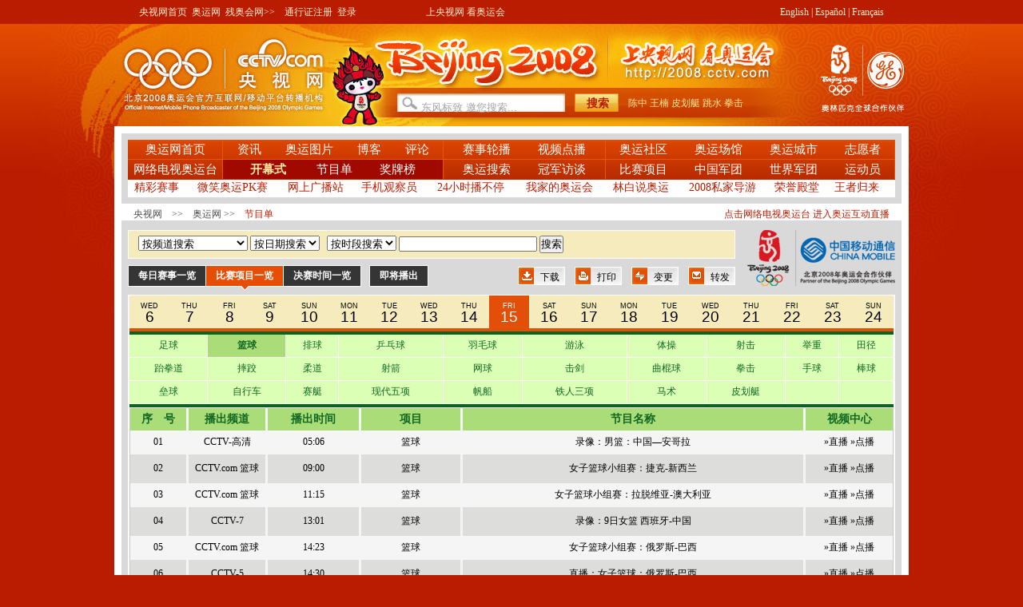

--- FILE ---
content_type: text/html
request_url: http://2008.cctv.com/aoyun/special/C21677/01/02/1/20080815.shtml
body_size: 9676
content:

<!DOCTYPE html PUBLIC "-//W3C//DTD XHTML 1.0 Transitional//EN" "http://www.w3.org/TR/xhtml1/DTD/xhtml1-transitional.dtd">
<html xmlns="http://www.w3.org/1999/xhtml">
<head>
<meta http-equiv="Content-Type" content="text/html; charset=gb2312" />
<title>CCTV.com - 奥运网</title>
<link href="/Library/aoyun/style/style.css" rel="stylesheet" type="text/css" />
<link href="/Library/aoyun/shijianbiao/style/finals_epg_2.css" rel="stylesheet" type="text/css" />
<script language="JavaScript" type="text/javascript" src="/library/script/base.js"></script>
<script language="JavaScript" type="text/javascript" src="/library/script/page.js"></script>
<script language="JavaScript" type="text/javascript" src="/library/script/special.js"></script>
<script language="JavaScript" type="text/javascript" src="/library/script/js_flash_gateway.js"></script>
<script language="JavaScript" type="text/javascript" src="/library/script/js_ad_utf8.js"></script>

                              <script>!function(a){var e="https://s.go-mpulse.net/boomerang/",t="addEventListener";if("False"=="True")a.BOOMR_config=a.BOOMR_config||{},a.BOOMR_config.PageParams=a.BOOMR_config.PageParams||{},a.BOOMR_config.PageParams.pci=!0,e="https://s2.go-mpulse.net/boomerang/";if(window.BOOMR_API_key="7XL4G-6N3JX-QZ6JL-GESDR-2KLZL",function(){function n(e){a.BOOMR_onload=e&&e.timeStamp||(new Date).getTime()}if(!a.BOOMR||!a.BOOMR.version&&!a.BOOMR.snippetExecuted){a.BOOMR=a.BOOMR||{},a.BOOMR.snippetExecuted=!0;var i,_,o,r=document.createElement("iframe");if(a[t])a[t]("load",n,!1);else if(a.attachEvent)a.attachEvent("onload",n);r.src="javascript:void(0)",r.title="",r.role="presentation",(r.frameElement||r).style.cssText="width:0;height:0;border:0;display:none;",o=document.getElementsByTagName("script")[0],o.parentNode.insertBefore(r,o);try{_=r.contentWindow.document}catch(O){i=document.domain,r.src="javascript:var d=document.open();d.domain='"+i+"';void(0);",_=r.contentWindow.document}_.open()._l=function(){var a=this.createElement("script");if(i)this.domain=i;a.id="boomr-if-as",a.src=e+"7XL4G-6N3JX-QZ6JL-GESDR-2KLZL",BOOMR_lstart=(new Date).getTime(),this.body.appendChild(a)},_.write("<bo"+'dy onload="document._l();">'),_.close()}}(),"".length>0)if(a&&"performance"in a&&a.performance&&"function"==typeof a.performance.setResourceTimingBufferSize)a.performance.setResourceTimingBufferSize();!function(){if(BOOMR=a.BOOMR||{},BOOMR.plugins=BOOMR.plugins||{},!BOOMR.plugins.AK){var e=""=="true"?1:0,t="",n="cj3aozaxzvm362ikjjja-f-554cb26b8-clientnsv4-s.akamaihd.net",i="false"=="true"?2:1,_={"ak.v":"39","ak.cp":"1672522","ak.ai":parseInt("531170",10),"ak.ol":"0","ak.cr":11,"ak.ipv":4,"ak.proto":"http/1.1","ak.rid":"2a42b2e0","ak.r":38938,"ak.a2":e,"ak.m":"dscb","ak.n":"essl","ak.bpcip":"18.118.7.0","ak.cport":46862,"ak.gh":"23.55.170.191","ak.quicv":"","ak.tlsv":"UNKNOWN","ak.0rtt":"","ak.0rtt.ed":"","ak.csrc":"-","ak.acc":"bbr","ak.t":"1762282066","ak.ak":"hOBiQwZUYzCg5VSAfCLimQ==CIyaWCCHmAjNd3JsINEV7QcFJQnGU7km0QItUVf7BV/37DAawp49idYCfHxYQ5dH5K89XAjHn517ds89KMRZSx3QRVa4P/OaMtg0d9JuogId70aEiySaDI/viU1DUlCKzv8bp9FoW/Sedh+5ZfhXHO4hjj/Bd0PhS5+6KzubW2tfv9cszjdUqJVB/Qelm/xakGBPEvGFwTxArvjqX3oggLJZH4mKdojnQE8YT+zsqzF+vUqKVSA9sw1RcgughADZ5QB4mEDCs/lgj2PtguF73unyuYRx091TOEI7ppIidW6CzCj9fP7mELqjMpxht1+5OQHbWy+APXZBQw1etlVGPydaKliXD0kFFlwOPHC9MDxe/R3uNji/CTBkUNrnumDXeUqYt+KJ9HWwigKraozbNz2iUVx/grDHkQXe0g2a5Jk=","ak.pv":"208","ak.dpoabenc":"","ak.tf":i};if(""!==t)_["ak.ruds"]=t;var o={i:!1,av:function(e){var t="http.initiator";if(e&&(!e[t]||"spa_hard"===e[t]))_["ak.feo"]=void 0!==a.aFeoApplied?1:0,BOOMR.addVar(_)},rv:function(){var a=["ak.bpcip","ak.cport","ak.cr","ak.csrc","ak.gh","ak.ipv","ak.m","ak.n","ak.ol","ak.proto","ak.quicv","ak.tlsv","ak.0rtt","ak.0rtt.ed","ak.r","ak.acc","ak.t","ak.tf"];BOOMR.removeVar(a)}};BOOMR.plugins.AK={akVars:_,akDNSPreFetchDomain:n,init:function(){if(!o.i){var a=BOOMR.subscribe;a("before_beacon",o.av,null,null),a("onbeacon",o.rv,null,null),o.i=!0}return this},is_complete:function(){return!0}}}}()}(window);</script></head>
<body>
<div class="bg_center_v_tile"><div class="bg_top_h_tile"><div class="bg_top_owner"><div class="bg_bottom_h_tile"><div class="bg_bottom_owner">
 <div class="top">
<div class="l"><a href="http://www.cctv.com" target="_blank">央视网首页</a>&nbsp;&nbsp;<a href="http://2008.cctv.com/" title="奥运网" target="_blank">奥运网</a>&nbsp;&nbsp;<a href="http://2008.cctv.com/paralympic/" title="奥运网" target="_blank">残奥会网>></a>&nbsp;&nbsp;&nbsp;
<a href="http://passport.cctv.com/app_pass/verify/login2/reg_new.jsp" target="_blank" title="点击注册">通行证注册</a>&nbsp;&nbsp;<a href="http://passport.cctv.com/app_pass/verify/login2/login.jsp" target="_blank" title="点击注册">登录</a>&nbsp;&nbsp;&nbsp;&nbsp;&nbsp;&nbsp;&nbsp;&nbsp;&nbsp;&nbsp;&nbsp;&nbsp;&nbsp;&nbsp;&nbsp;&nbsp;&nbsp;&nbsp;&nbsp;&nbsp;&nbsp;&nbsp;&nbsp;&nbsp;&nbsp;&nbsp;&nbsp;&nbsp;&nbsp;上央视网 看奥运会  </div>
<div class="r"><a href="http://intl.2008.cctv.com/" target="_blank">English</a>  |  
<a href="http://espanol.cctv.com/" target="_blank">Espa&ntilde;ol</a>  |  
<a href="http://fr.cctv.com/" target="_blank">Fran&ccedil;ais</a></div></div>
<!--remian-->
          <div id="page_head">
	 <!-- START WRating v1.0 --><script type="text/javascript" src="http://cctv.wrating.com/a1.js"></script>
<script type="text/javascript">
var vjAcc="860010-0113050000";
var wrUrl="http://cctv.wrating.com/";
vjTrack("");
</script>
<noscript><img src="http://cctv.wrating.com/a.gif?a=&c=860010-0113050000" width="1" height="1"/></noscript>
<!-- END WRating v1.0 -->
<script language="javascript" type="text/javascript">
function wordsubmit(form1,words){
document.getElementById(form1).q.value=words;
document.getElementById(form1).submit();
}
function wordsubmit1(form1){
document.getElementById(form1).submit();
}
</script>
<div id="head_style_box">
<div class="hs_img"><a class="lg2" href="http://2008.cctv.com/" target="_blank"></a>
<div class="search_box l">
<form id="searchForm1" name="searchForm1" method="get" onSubmit="" action="http://web.search.cctv.com/prosearch.php" target="_blank" style="float:left;">
<input type="hidden" name="ln" value="zh_CN">
<input type="text" class="input_width" name="q" maxlength="100" value="东风标致 邀您搜索..." onfocus="if(this.value==this.defaultValue){this.value='';}" onblur="if(this.value==''){this.value=this.defaultValue;}">
<input type="button" class="button" onclick="this.form.submit()" value="搜索" />
</form>
<span class="l"><a href="javascript: wordsubmit('searchForm1','陈中');">陈中</a> <a href="javascript: wordsubmit('searchForm1','王楠');">王楠</a> <a href="javascript: wordsubmit('searchForm1','皮划艇');">皮划艇</a> <a href="javascript: wordsubmit('searchForm1','跳水');">跳水</a> <a href="javascript: wordsubmit('searchForm1','拳击');">拳击</a> </span><!--remian-->
</div>
<div class="date" id="oly-countdown-scroller-w">
<div id="oly-countdown-scroller">
<div class="ad_box"><a href="http://2008.cctv.com/28/index.shtml" target="_blank"><img src="/library/image/dot/dot_blank.gif" width="116" height="98" /></a></div>
<!--<div class="aoyun-hui"><a class="np np01">43</a><a class="np np02">24</a><a class="np np03">00</a></div>
<div class="can-ao-hui"><a class="np np01">70</a><a class="np np02">00</a><a class="np np03">00</a></div>-->
</div>
</div>
<!--	<div class="date" id="oly-countdown-scroller-w">
<div id="oly-countdown-scroller">
<div class="ad_box"><a href="http://2008.cctv.com/28/index.shtml" target="_blank"><img src="/Library/aoyun/image/ad_GE.gif" width="253" height="80" /></a></div>
<div class="aoyun-hui"><a class="np np01"><span id="np np01">0</span></a><a class="np np02"><span id="np np02">0</span></a><a class="np np03"><span id="np np03">0</span></a></div>
<div class="can-ao-hui"><a class="np np01"><span id="2np np01">0</span></a><a class="np np02"><span id="2np np02">0</span></a><a class="np np03"><span id="2np np03">0</span></a></div>
</div>
</div>
<script language="JavaScript">
// 这个变量应该由服务器生成，可以引用一个脚本来得到
var now = (new Date).getTime()/1000 | 0;
var time2008 = 1218196800;
var canao2008 = 1220702400;
function run_time(){
var thetime=Math.abs(time2008-now);
if(!run_time.elm){
run_time.elm = [document.getElementById('np np01'), document.getElementById('np np02'), document.getElementById('np np03')];
}
var elms = run_time.elm;
if(thetime<=0){
clearInterval(timeLastTimer);
elms[0].innerHTML = elms[1].innerHTML = elms[2].innerHTML= '0';
}
var minutes = (thetime/60|0)%60;
var hours = (thetime/3600|0)%24;
 var days = thetime/86400|0;
if(minutes<10){minutes='0'+minutes;}
if(hours<10){hours='0'+hours;}
if(days<10){days='0'+days;}
elms[0].innerHTML=days;
elms[1].innerHTML=hours;
elms[2].innerHTML=minutes;
//alert(elms.length);
now++;
}
function canao_run_time(){
var can_thetime=canao2008-now;
if(!run_time.elm1){
run_time.elm1 = [document.getElementById('2np np01'), document.getElementById('2np np02'), document.getElementById('2np np03')];
}
var elms1 = run_time.elm1;
if(can_thetime<=0){
clearInterval(timeLastTimer);
elms1[0].innerHTML = elms1[1].innerHTML = elms1[2].innerHTML= '0';
}
var minutes = (can_thetime/60|0)%60;
var hours = (can_thetime/3600|0)%24;
 var days = can_thetime/86400|0;
if(minutes<10){minutes='0'+minutes;}
if(hours<10){hours='0'+hours;}
if(days<10){days='0'+days;}
elms1[0].innerHTML=days;
elms1[1].innerHTML=hours;
elms1[2].innerHTML=minutes;
//alert(elms.length);
//now++;
}
</script>
<script src="http://time.tv.cctv.com/OlympicTime/time1.jsp"></script>
<script language="JavaScript">
now = now.getTime()/1000|0;
timeLastTimer = setInterval(run_time,1000);
run_time();
if(canao2008-now > 0){
timeLastTimer = setInterval(canao_run_time,1000);
canao_run_time();
}
</script>
<script type="text/javascript" src="http://www.cctv.com/ad/common/flash.js"></script>
<script type="text/javascript">
jQuery(function(){
var jq = jQuery;
var scroll_time = 1000,
stay_time = 3000;
var inprogress = false,
anim_timer,
live_div = jq("#oly-countdown-scroller-w"),
p_item = jq('#oly-countdown-scroller'),
p_item0 = p_item[0],
p_item0Style = p_item0.style,
items = p_item0.getElementsByTagName('div');
if(!items || items.length == 1){
return;
}
var h = items[0].offsetHeight,
cur_pos = 0,
tar_pos = -h;
p_item0Style.top = cur_pos + "px";
function play_next(){
inprogress = true;
p_item.stop();
p_item.animate({"top": tar_pos},
{"duration": scroll_time,
/*"easing": "swing",*/
'complete': function(){
inprogress = false;
setTimeout(function(){
p_item0Style.top = cur_pos + "px";
p_item0.appendChild(items[0]);
},0);
}
});
}
function delay_play(){
anim_timer && clearInterval(anim_timer);
anim_timer = setInterval(play_next, stay_time);
}
delay_play();
live_div.hover(function(e){
anim_timer && clearInterval(anim_timer);
},delay_play);
});
</script>-->
<!--<script type="text/javascript" src="js/jquery.js"></script>-->
<!--<script type="text/javascript" src="js/calendar.js"></script>-->
<script>
function onGjss(obj){
var div_obj = $("#gjss_input");
if(obj.checked){
div_obj.show(200);
}	else {
//clear start
$("input",div_obj).each(function(){
if(this.type=="checkbox"){
this.checked=false;
}	else {
this.value="";
}
});
//clear end
div_obj.hide();
}
}
</script>
</div>
</div>
<!--remian-->
 <div id="nav_box"><div id="nav"><table cellspacing="0" cellpadding="0" border="0" width="100%"><tbody><tr>
<td width="118">
<a id="C01" href="http://2008.cctv.com/" target="_blank">奥运网首页</a></td>
<td width="275" class="">
<a class="" id="C03" href="http://2008.cctv.com/news/index.shtml" target="_blank">资讯</a>　　<a id="C04" href="http://2008.cctv.com/photo/index.shtml" target="_blank">奥运图片</a>　　<a id="C07" href="http://2008.cctv.com/22/index.shtml" target="_blank">博客</a>　　<a id="C26" href="http://2008.cctv.com/50/25/index.shtml" target="_blank">评论 </a></td>
<td width="202">
<a id="C05" href="http://2008.cctv.com/06/14/02/index.shtml" target="_blank">赛事轮播</a>　　 
<a id="C06" href="http://2008.cctv.com/06/14/index.shtml" target="_blank">视频点播</a></td>
<td>
<a id="" href="http://tv.cctv.com/aoyun/index.shtml" target="_blank">奥运社区</a>　　 
<a id="C16" href="http://2008.cctv.com/aoyunchangguan/index.shtml" target="_blank">奥运场馆</a>　　 
<a id="C15" href="http://space.tv.cctv.com/podcast/olympiccity" target="_blank">奥运城市</a>　　 
<a id="" href="http://www.cctv.com/blog/special/C21600/01/index.shtml" target="_blank">志愿者</a></td></tr><tr><td colspan="4" class="line"></td></tr><tr>
<td>
<a id="C02" href!="" target="_blank">网络电视奥运台</a></td>
<td>
<a id="C08" href="http://2008.cctv.com/kaimushi/26/index.shtml" target="_blank">开幕式 </a>　　 
<a id="C09" href="http://tv.cctv.com/13/index.shtml" target="_blank">节目单</a>　　 
<a id="C10" href="http://2008.cctv.com/08/index.shtml" target="_blank">奖牌榜</a></td>
<td>
<a id="C25" href="http://search.cctv.com/new/search_video.html" target="_blank">奥运搜索</a>　　 
<a id="" href="http://2008.cctv.com/28/index.shtml" target="_blank">冠军访谈</a></td>
<td>
<a id="C12" href="http://2008.cctv.com/09/index.shtml" target="_blank">比赛项目</a>　　 
<a id="C13" href="http://2008.cctv.com/11/index.shtml" target="_blank">中国军团</a>　　 
<a id="C14" href="http://2008.cctv.com/country/index.shtml" target="_blank">世界军团</a>　　 
<a id="C11" href="http://2008.cctv.com/12/index.shtml" target="_blank">运动员</a></td>
</tr>
</tbody></table><table class="under" border="0" cellspacing="0" cellpadding="0"><tr>
   <td><a id="C22" href="http://2008.cctv.com/06/03/17/index.shtml" target="_blank">精彩赛事</a></td><td><a id="C17" href="http://www.cctv.com/blog/special/C21689/01/index.shtml" target="_blank">微笑奥运PK赛</a></td><td><a id="C27" href="http://2008.cctv.com/71/index.shtml" target="_blank">网上广播站</a></td><td><a id="C20" href="http://www.cctv.com/soushi/special/C21826/01/index.shtml" target="_blank">手机观察员</a></td><td><a id="C19" href="http://2008.cctv.com/04/index.shtml" target="_blank">24小时播不停</a></td><td><a id="C21" href="http://www.cctv.com/tvonline/special/dv_olympic/01/index.shtml" target="_blank">我家的奥运会</a></td><td><a id="C28" href="http://2008.cctv.com/05/39/index.shtml" target="_blank">林白说奥运</a></td><td><a id="C24" href="http://2008.cctv.com/huangye/index.shtml" target="_blank">2008私家导游</a></td><td><a id="" href="http://aoyun.cctv.com/special/rydt/01/index.shtml" target="_blank">荣誉殿堂</a></td><td><a id="C29" href="http://2008.cctv.com/wzgl/index.shtml" target="_blank">王者归来</a></td>
   </tr></table></div></div><!--remian-->
<script language="javascript" type="text/javascript">
var id_num = 'C08';
if(id_num == "C01"){
var id='C01'.substr(0,3);
var obj=document.getElementById(id);
obj.className="cur first";
obj.parentNode.className="cur";
document.all.C01.className="cur first";
}
else if(id_num == "C16"){
var id='C16'.substr(0,3);
var obj=document.getElementById(id);
obj.className="cur last";	
obj.parentNode.className="cur";
document.all.C16.className="cur last";
}
else if(id_num == "C04"){
var id='C04'.substr(0,3);
var obj=document.getElementById(id);
obj.className="nav_24 cur";	
obj.parentNode.className="cur";
//document.all.C16.className="cur last";
}
else{
var id=id_num.substr(0,3);
var obj=document.getElementById(id);
obj.className="cur";	
obj.parentNode.className="cur";
//document.all.id_num.className="cur";
}
</script>
<!--remian-->
          </div>
<div class="trace">
<div class="r"><a href="http://www.cctvolympics.com" target="_blank" class="cur">点击网络电视奥运台 进入奥运互动直播</a></div>
<a href="http://www.cctv.com/default.shtml" target="_blank">央视网</a>　>>　<a href="http://2008.cctv.com/" target="_blank" >奥运网</a> >>　<a href="http://2008.cctv.com/jiemudan/index.shtml" target="_blank" class="cur">节目单</a></div>

          <div id="page_body">
            <div class="vspace"></div>
            <div class="column_wrapper">
              <div class="md md_epg epg01">
                <div class="md_bd">
                  <div class="mb_2col">
                    <div class="mb_col_1">
                      <table class="table_epg" width="100%" border="0" cellspacing="1" cellpadding="0">
                        <tbody>
                          <tr>
                            <th height="34" colspan="2"> 
							<div class="search_box">
<SCRIPT language=JavaScript>function Validate1(form1){form1.channel.value =form1.schannel.value;form1.time.value =form1.sdate.value;if(form1.duan.value!=0 && form1.duan.value!=null){form1.hour2.value = form1.duan.value;form1.hour1.value = form1.duan.value-2;} else if ( form1.duan.value == "0") {form1.hour2.value = "23";form1.hour1.value = "0";}form1.submit();return true ;}</SCRIPT>
<form name="searchOne" action="http://apps.cctv.com/application_search/program07/Jiemushequ_Result2.jsp" target="_blank" method="post">
<div style="float:left;">
<input type=hidden name=hour1  value=0><input type=hidden name=min1  value=0><input type=hidden name=sec1  value=0><input type=hidden name=hour2  value=23><input type=hidden name=min2  value=59><input type=hidden name=sec2  value=59><input type=hidden name=channel ><input type=hidden name=time >
<select name="schannel">
<option selected value="-1">按频道搜索</option><option value="1">CCTV-1</option>
<option value="2">CCTV-2</option>
<option value="5">CCTV-奥运</option>
<option value="7">CCTV-7</option>
<option value="13">CCTV-新闻</option>
<option value="96">CCTV-高清</option>
<option value="52">CCTV-风云足球</option>
<option value="65">CCTV-高尔夫·网球 </option>
<option value="98">CCTV.com足球 </option>
<option value="99">CCTV.com篮球</option>	
<option value="100">CCTV.com排球</option>	
<option value="101">CCTV.com乒乓球 </option>
<option value="102">CCTV.com羽毛球</option>
<option value="103">CCTV.com游泳</option>
<option value="104">CCTV.com体操</option>
<option value="105">CCTV.com射击 </option>
<option value="106">CCTV.com举重 </option>
<option value="107">CCTV.com田径 </option>
<option value="108">CCTV.com跆拳道 </option>
<option value="109">CCTV.com摔跤</option>
<option value="110">CCTV.com柔道 </option>
<option value="111">CCTV.com射箭 </option>
<option value="112">CCTV.com网球 </option>
<option value="113">CCTV.com击剑  </option>
<option value="114">CCTV.com曲棍球 </option>
<option value="115">CCTV.com拳击 </option>
<option value="116">CCTV.com手球 </option>
<option value="117">CCTV.com棒球 </option>
<option value="118">CCTV.com垒球 </option>
<option value="119">CCTV.com自行车</option>
<option value="120">CCTV.com赛艇</option>
<option value="121">CCTV.com现代五项 </option>
<option value="122">CCTV.com帆船 </option>
<option value="123">CCTV.com铁人三项</option>
<option value="124">CCTV.com马术</option>
<option value="125">CCTV.com皮划艇 </option>
<option value="126">中央人民广播电台 </option>
<option value="127">中国国际广播电台 </option>
<option value="128">北京体育广播电台 </option>
<option value="128">北京新闻广播电台 </option>
<option value="130">北京交通广播电台 </option>
<option value="131">北京城管广播电台 </option>
<option value="132">北京文艺广播电台 </option>
<option value="133">北京音乐广播电台 </option>
<option value="134">北京外语广播电台 </option>
<option value="135">首都生活广播电台 </option></select>
<select name="sdate"><script type="text/javascript">	function showString1(today){var year = today.getFullYear();var month = today.getMonth()+1;var date = today.getDate();var mm = "";var dd = "";if(month<10){mm += "0";}mm += month;if(date<10){dd += "0";}dd += date;var str = year + "-" + mm + "-" + dd ;return str;}function showDate1(){var oneDay = 1000*60*60*24;	var today = new Date(2008,07,15);	var showToday = showString1(today);var theXday = today.getDay();document.write('<option selected value="'+showToday+'">按日期搜索</option>');if(theXday==0){for(var n=13;n>0;n--){var lastDay = new Date(today.getTime()-n*oneDay);var showLastDay = showString1(lastDay);document.write("<option value=\"" + showLastDay + "\">" + showLastDay + "</option>");}document.write("<option value=\"" + showToday + "\">" + showToday + "</option>");for(var n=1;n<8;n++){var nextDay = new Date(today.getTime()+n*oneDay);var showNextDay = showString1(nextDay);document.write("<option value=\"" + showNextDay + "\">" + showNextDay + "</option>");}}else{var i = theXday;for(var n=(6+i);n>0;n--){var lastDay = new Date(today.getTime()-n*oneDay);var showLastDay = showString1(lastDay);document.write("<option value=\"" + showLastDay + "\">" + showLastDay + "</option>");}document.write("<option value=\"" + showToday + "\">" + showToday + "</option>");for(var n=1;n<(15-i);n++){var nextDay = new Date(today.getTime()+n*oneDay);var showNextDay = showString1(nextDay);document.write("<option value=\"" + showNextDay + "\">" + showNextDay + "</option>");}}}showDate1();</script></select>&nbsp;&nbsp;
<select name="duan"><option selected value="0">按时段搜索</option><option value="2">0点-2点</option><option value="4">2点-4点</option><option value="6">4点-6点</option><option value="8">6点-8点</option><option value="10">8点-10点</option><option value="12">10点-12点</option><option value="14">12点-14点</option><option value="16">14点-16点</option><option value="18">16点-18点</option><option value="20">18点-20点</option><option value="22">20点-22点</option><option value="24">22点-24点</option></select>
<input type="text" name="name" value="" class="ipt_txt" />&nbsp;<input name="" type="button" value="搜索" onclick="Validate1(searchOne)" />
</div>
</form>
</div>
<!--remian--> 	
							</th>
                          </tr>
                        </tbody>
                      </table>
                      <div class="line_nav line_nav02">
                        <table width="100%" border="0" cellspacing="0" cellpadding="0">
                          <tbody>
                            <tr>
							<td class="nav_h" width="60%" height="44">
								<span class="first"><a href="/aoyun/special/C21677/01/01/0/20080815.shtml">每日赛事一览</a><b></b></span>
								<span class="cur">比赛项目一览<b></b></span>
								<span><a href="/aoyun/special/C21677/01/03/0/20080815.shtml">决赛时间一览</a><b></b></span>
								<span class="no_cur"><a href="http://space.tv.cctv.com/act/schedule/showNowNext_aoyun.jsp" target="_blank">即将播出</a></span>
							</td>
							<td class="function_box" width="40%"><script language=javascript>
										function transmit(){
										var url=window.location.href;
										location = "mailto:?subject=CCTV时间表&body="+window.location.href;
									}
				</script><span class="trans"><a href="javascript:transmit()">转发</a></span><span class="change"><a href="http://space.tv.cctv.com/podcast/jiemubiangeng" target="_blank">变更</a></span><span class="print"><a href="javascript:window.print();">打印</a></span><span class="download"><a href="http://tv.cctv.com/03/06/index.shtml">下载</a></span></td>
						  </tr>
                          </tbody>
                        </table>
                      </div>
                    </div>
                    <div class="mb_col_2">
                      <div class="image"> <img src="/Library/aoyun/image/aoyun_yidong_new-logo.jpg" width="185" height="70"/> </div>
                    </div><div class="clear"></div>
                  </div>
                  <div class="bg">
                    <table class="table_epg" width="100%" border="0" cellspacing="0" cellpadding="0" background="#fff">
                      <tbody>
                        <tr>
                          <td colspan="2"><div class="line_nav">
                              <table width="100%" border="0" cellspacing="0" cellpadding="0">
                                <tbody>
									<tr>
									<td class="date"><div class="e_date"><a href="/aoyun/special/C21677/01/02/1/20080806.shtml">WED</a></div>
										<div class="c_date"><a href="/aoyun/special/C21677/01/02/1/20080806.shtml">6</a></div>
									</td><td class="date"><div class="e_date"><a href="/aoyun/special/C21677/01/02/1/20080807.shtml">THU</a></div>
										<div class="c_date"><a href="/aoyun/special/C21677/01/02/1/20080807.shtml">7</a></div>
									</td><td class="date"><div class="e_date"><a href="/aoyun/special/C21677/01/02/1/20080808.shtml">FRI</a></div>
										<div class="c_date"><a href="/aoyun/special/C21677/01/02/1/20080808.shtml">8</a></div>
									</td><td class="date"><div class="e_date"><a href="/aoyun/special/C21677/01/02/1/20080809.shtml">SAT</a></div>
										<div class="c_date"><a href="/aoyun/special/C21677/01/02/1/20080809.shtml">9</a></div>
									</td><td class="date"><div class="e_date"><a href="/aoyun/special/C21677/01/02/1/20080810.shtml">SUN</a></div>
										<div class="c_date"><a href="/aoyun/special/C21677/01/02/1/20080810.shtml">10</a></div>
									</td><td class="date"><div class="e_date"><a href="/aoyun/special/C21677/01/02/1/20080811.shtml">MON</a></div>
										<div class="c_date"><a href="/aoyun/special/C21677/01/02/1/20080811.shtml">11</a></div>
									</td><td class="date"><div class="e_date"><a href="/aoyun/special/C21677/01/02/1/20080812.shtml">TUE</a></div>
										<div class="c_date"><a href="/aoyun/special/C21677/01/02/1/20080812.shtml">12</a></div>
									</td><td class="date"><div class="e_date"><a href="/aoyun/special/C21677/01/02/1/20080813.shtml">WED</a></div>
										<div class="c_date"><a href="/aoyun/special/C21677/01/02/1/20080813.shtml">13</a></div>
									</td><td class="date"><div class="e_date"><a href="/aoyun/special/C21677/01/02/1/20080814.shtml">THU</a></div>
										<div class="c_date"><a href="/aoyun/special/C21677/01/02/1/20080814.shtml">14</a></div>
									</td><td class="date cur"><div class="e_date"><a href="/aoyun/special/C21677/01/02/1/20080815.shtml">FRI</a></div>
										<div class="c_date"><a href="/aoyun/special/C21677/01/02/1/20080815.shtml">15</a></div>
									</td><td class="date"><div class="e_date"><a href="/aoyun/special/C21677/01/02/1/20080816.shtml">SAT</a></div>
										<div class="c_date"><a href="/aoyun/special/C21677/01/02/1/20080816.shtml">16</a></div>
									</td><td class="date"><div class="e_date"><a href="/aoyun/special/C21677/01/02/1/20080817.shtml">SUN</a></div>
										<div class="c_date"><a href="/aoyun/special/C21677/01/02/1/20080817.shtml">17</a></div>
									</td><td class="date"><div class="e_date"><a href="/aoyun/special/C21677/01/02/1/20080818.shtml">MON</a></div>
										<div class="c_date"><a href="/aoyun/special/C21677/01/02/1/20080818.shtml">18</a></div>
									</td><td class="date"><div class="e_date"><a href="/aoyun/special/C21677/01/02/1/20080819.shtml">TUE</a></div>
										<div class="c_date"><a href="/aoyun/special/C21677/01/02/1/20080819.shtml">19</a></div>
									</td><td class="date"><div class="e_date"><a href="/aoyun/special/C21677/01/02/1/20080820.shtml">WED</a></div>
										<div class="c_date"><a href="/aoyun/special/C21677/01/02/1/20080820.shtml">20</a></div>
									</td><td class="date"><div class="e_date"><a href="/aoyun/special/C21677/01/02/1/20080821.shtml">THU</a></div>
										<div class="c_date"><a href="/aoyun/special/C21677/01/02/1/20080821.shtml">21</a></div>
									</td><td class="date"><div class="e_date"><a href="/aoyun/special/C21677/01/02/1/20080822.shtml">FRI</a></div>
										<div class="c_date"><a href="/aoyun/special/C21677/01/02/1/20080822.shtml">22</a></div>
									</td><td class="date"><div class="e_date"><a href="/aoyun/special/C21677/01/02/1/20080823.shtml">SAT</a></div>
										<div class="c_date"><a href="/aoyun/special/C21677/01/02/1/20080823.shtml">23</a></div>
									</td><td class="date"><div class="e_date"><a href="/aoyun/special/C21677/01/02/1/20080824.shtml">SUN</a></div>
										<div class="c_date"><a href="/aoyun/special/C21677/01/02/1/20080824.shtml">24</a></div>
									</td>
									</tr>
                                </tbody>
                              </table>
                            </div></td>
                        </tr>
                      </tbody>
                    </table>
                    <table class="item_list blue" width="100%" border="0" cellspacing="0" cellpadding="0">
                      <tbody>
                        <tr>
                          <td colspan="10" class="blue_thead"></td>
                        </tr>
                        <tr><td  class=""><a href="/aoyun/special/C21677/01/02/0/20080815.shtml" target="_blank">足球 </a></td><td  class="cur"><a href="/aoyun/special/C21677/01/02/1/20080815.shtml" target="_blank">篮球</a></td><td  class=""><a href="/aoyun/special/C21677/01/02/2/20080815.shtml" target="_blank">排球</a></td><td  class=""><a href="/aoyun/special/C21677/01/02/3/20080815.shtml" target="_blank">乒乓球 </a></td><td  class=""><a href="/aoyun/special/C21677/01/02/4/20080815.shtml" target="_blank">羽毛球 </a></td><td  class=""><a href="/aoyun/special/C21677/01/02/5/20080815.shtml" target="_blank">游泳</a></td><td  class=""><a href="/aoyun/special/C21677/01/02/6/20080815.shtml" target="_blank">体操</a></td><td  class=""><a href="/aoyun/special/C21677/01/02/7/20080815.shtml" target="_blank">射击 </a></td><td  class=""><a href="/aoyun/special/C21677/01/02/8/20080815.shtml" target="_blank">举重 </a></td><td  class=""><a href="/aoyun/special/C21677/01/02/9/20080815.shtml" target="_blank">田径 </a></td></tr><tr><td  class=""><a href="/aoyun/special/C21677/01/02/10/20080815.shtml" target="_blank">跆拳道 </a></td><td  class=""><a href="/aoyun/special/C21677/01/02/11/20080815.shtml" target="_blank">摔跤 </a></td><td  class=""><a href="/aoyun/special/C21677/01/02/12/20080815.shtml" target="_blank">柔道 </a></td><td  class=""><a href="/aoyun/special/C21677/01/02/13/20080815.shtml" target="_blank">射箭 </a></td><td  class=""><a href="/aoyun/special/C21677/01/02/14/20080815.shtml" target="_blank">网球 </a></td><td  class=""><a href="/aoyun/special/C21677/01/02/15/20080815.shtml" target="_blank">击剑 </a></td><td  class=""><a href="/aoyun/special/C21677/01/02/16/20080815.shtml" target="_blank">曲棍球 </a></td><td  class=""><a href="/aoyun/special/C21677/01/02/17/20080815.shtml" target="_blank">拳击 </a></td><td  class=""><a href="/aoyun/special/C21677/01/02/18/20080815.shtml" target="_blank">手球 </a></td><td  class=""><a href="/aoyun/special/C21677/01/02/19/20080815.shtml" target="_blank">棒球 </a></td></tr><tr><td  class=""><a href="/aoyun/special/C21677/01/02/20/20080815.shtml" target="_blank">垒球 </a></td><td  class=""><a href="/aoyun/special/C21677/01/02/21/20080815.shtml" target="_blank">自行车</a></td><td  class=""><a href="/aoyun/special/C21677/01/02/22/20080815.shtml" target="_blank">赛艇</a></td><td  class=""><a href="/aoyun/special/C21677/01/02/23/20080815.shtml" target="_blank">现代五项 </a></td><td  class=""><a href="/aoyun/special/C21677/01/02/24/20080815.shtml" target="_blank">帆船 </a></td><td  class=""><a href="/aoyun/special/C21677/01/02/25/20080815.shtml" target="_blank">铁人三项 </a></td><td  class=""><a href="/aoyun/special/C21677/01/02/26/20080815.shtml" target="_blank">马术</a></td><td  class=""><a href="/aoyun/special/C21677/01/02/27/20080815.shtml" target="_blank">皮划艇</a></td><td  class=""><a href="/aoyun/special/C21677/01/02/28/20080815.shtml" target="_blank"></a></td><td  class=""><a href="/aoyun/special/C21677/01/02/29/20080815.shtml" target="_blank"></a></td></tr>
                          <td colspan="10" class="blue_thead"></td>
                        </tr>
                        <tr>
                          <td colspan="10" class="last"><table width="100%" border="0" cellspacing="0" cellpadding="0" class="channel_13 channel_13_2">
                              <tr>
                                <td colspan="12" class="last last_2"><table width="100%" border="0" cellspacing="0" cellpadding="0">
                                    <thead>
                                      <tr>
                                        <td class="td_1">序　号</td>
                                        <td class="td_2">播出频道</td>
                                        <td class="td_3">播出时间</td>
                                        <td class="td_4">项目</td>
                                        <td class="td_5">节目名称</td>
                                        <td class="td_6 last">视频中心</td>
                                      </tr>
                                    </thead>
                                    <tr class="">
                                      <td>01</td>
                                      <td><a href="http://tv.cctv.com/cctv21/index.shtml" target="_blank">CCTV-高清</a></td>
                                      <td>05:06</td>
                                      <td><!a href="" target="_blank">篮球</a></td>
                                      <td><!a href="" target="_blank">录像：男篮：中国—安哥拉</a></td>
                                      <td class="last"><a href="http://www.cctv.com/special/C21923/01/index.shtml" target="_blank">&raquo;直播</a>&nbsp;<!a href="" target="_blank">&raquo;点播</a></td>
                                    </tr>
<tr class="gray">
                                      <td>02</td>
                                      <td><a href="http://2008.cctv.com/06/01/02/index.shtml" target="_blank">CCTV.com 篮球</a></td>
                                      <td>09:00</td>
                                      <td><a href="http://space.tv.cctv.com/podcast/lanqiuclub" target="_blank">篮球</a></td>
                                      <td><a href="http://space.tv.cctv.com/podcast/lanqiuclub" target="_blank">女子篮球小组赛：捷克-新西兰</a></td>
                                      <td class="last"><a href="http://2008.cctv.com/05/04/index.shtml" target="_blank">&raquo;直播</a>&nbsp;<a href="http://2008.cctv.com/06/01/02/index.shtml" target="_blank">&raquo;点播</a></td>
                                    </tr>
<tr class="">
                                      <td>03</td>
                                      <td><a href="http://2008.cctv.com/06/01/02/index.shtml" target="_blank">CCTV.com 篮球</a></td>
                                      <td>11:15</td>
                                      <td><a href="http://space.tv.cctv.com/podcast/lanqiuclub" target="_blank">篮球</a></td>
                                      <td><a href="http://space.tv.cctv.com/podcast/lanqiuclub" target="_blank">女子篮球小组赛：拉脱维亚-澳大利亚</a></td>
                                      <td class="last"><a href="http://2008.cctv.com/05/04/index.shtml" target="_blank">&raquo;直播</a>&nbsp;<a href="http://2008.cctv.com/06/01/02/index.shtml" target="_blank">&raquo;点播</a></td>
                                    </tr>
<tr class="gray">
                                      <td>04</td>
                                      <td><a href="http://tv.cctv.com/cctv7/index.shtml" target="_blank">CCTV-7</a></td>
                                      <td>13:01</td>
                                      <td><!a href="" target="_blank">篮球</a></td>
                                      <td><!a href="" target="_blank">录像：9日女篮 西班牙-中国</a></td>
                                      <td class="last"><a href="http://2008.cctv.com/05/36/index.shtml" target="_blank">&raquo;直播</a>&nbsp;<a href="http://2008.cctv.com/06/08/04/index.shtml" target="_blank">&raquo;点播</a></td>
                                    </tr>
<tr class="">
                                      <td>05</td>
                                      <td><a href="http://2008.cctv.com/06/01/02/index.shtml" target="_blank">CCTV.com 篮球</a></td>
                                      <td>14:23</td>
                                      <td><a href="http://space.tv.cctv.com/podcast/lanqiuclub" target="_blank">篮球</a></td>
                                      <td><a href="http://space.tv.cctv.com/podcast/lanqiuclub" target="_blank">女子篮球小组赛：俄罗斯-巴西</a></td>
                                      <td class="last"><a href="http://2008.cctv.com/05/04/index.shtml" target="_blank">&raquo;直播</a>&nbsp;<a href="http://2008.cctv.com/06/01/02/index.shtml" target="_blank">&raquo;点播</a></td>
                                    </tr>
<tr class="gray">
                                      <td>06</td>
                                      <td><a href="http://tv.cctv.com/cctv5/index.shtml" target="_blank">CCTV-5</a></td>
                                      <td>14:30</td>
                                      <td><a href="http://space.tv.cctv.com/podcast/lanqiuclub" target="_blank">篮球</a></td>
                                      <td><a href="http://space.tv.cctv.com/podcast/lanqiuclub" target="_blank">直播：女子篮球：俄罗斯-巴西</a></td>
                                      <td class="last"><a href="http://2008.cctv.com/05/35/index.shtml" target="_blank">&raquo;直播</a>&nbsp;<a href="http://2008.cctv.com/06/08/03/index.shtml" target="_blank">&raquo;点播</a></td>
                                    </tr>
<tr class="">
                                      <td>07</td>
                                      <td><a href="http://tv.cctv.com/cctv21/index.shtml" target="_blank">CCTV-高清</a></td>
                                      <td>14:30</td>
                                      <td><!a href="" target="_blank">篮球</a></td>
                                      <td><!a href="" target="_blank">直播：女篮：俄罗斯-巴西</a></td>
                                      <td class="last"><a href="http://www.cctv.com/special/C21923/01/index.shtml" target="_blank">&raquo;直播</a>&nbsp;<!a href="" target="_blank">&raquo;点播</a></td>
                                    </tr>
<tr class="gray">
                                      <td>08</td>
                                      <td><a href="http://tv.cctv.com/cctv7/index.shtml" target="_blank">CCTV-7</a></td>
                                      <td>14:46</td>
                                      <td><!a href="" target="_blank">篮球</a></td>
                                      <td><!a href="" target="_blank">录像：男篮：俄罗斯-伊朗</a></td>
                                      <td class="last"><a href="http://2008.cctv.com/05/36/index.shtml" target="_blank">&raquo;直播</a>&nbsp;<a href="http://2008.cctv.com/06/08/04/index.shtml" target="_blank">&raquo;点播</a></td>
                                    </tr>
<tr class="">
                                      <td>09</td>
                                      <td><a href="http://tv.cctv.com/cctv1/index.shtml" target="_blank">CCTV-1</a></td>
                                      <td>16:30</td>
                                      <td><a href="http://space.tv.cctv.com/podcast/lanqiuclub" target="_blank">篮球</a></td>
                                      <td><a href="http://space.tv.cctv.com/podcast/lanqiuclub" target="_blank">现场直播：2008年第29届北京奥运会女子篮球预赛中国队-马里队</a></td>
                                      <td class="last"><a href="http://2008.cctv.com/05/33/index.shtml" target="_blank">&raquo;直播</a>&nbsp;<a href="http://2008.cctv.com/06/08/01/index.shtml" target="_blank">&raquo;点播</a></td>
                                    </tr>
<tr class="gray">
                                      <td>10</td>
                                      <td><a href="http://2008.cctv.com/06/01/02/index.shtml" target="_blank">CCTV.com 篮球</a></td>
                                      <td>16:30</td>
                                      <td><a href="http://space.tv.cctv.com/podcast/lanqiuclub" target="_blank">篮球</a></td>
                                      <td><a href="http://space.tv.cctv.com/podcast/lanqiuclub" target="_blank">女子篮球小组赛：中国-马里</a></td>
                                      <td class="last"><a href="http://2008.cctv.com/05/04/index.shtml" target="_blank">&raquo;直播</a>&nbsp;<a href="http://2008.cctv.com/06/01/02/index.shtml" target="_blank">&raquo;点播</a></td>
                                    </tr>
<tr class="">
                                      <td>11</td>
                                      <td><a href="http://tv.cctv.com/cctv21/index.shtml" target="_blank">CCTV-高清</a></td>
                                      <td>16:45</td>
                                      <td><!a href="" target="_blank">篮球</a></td>
                                      <td><!a href="" target="_blank">直播：女篮：中国-马里</a></td>
                                      <td class="last"><a href="http://www.cctv.com/special/C21923/01/index.shtml" target="_blank">&raquo;直播</a>&nbsp;<!a href="" target="_blank">&raquo;点播</a></td>
                                    </tr>
<tr class="gray">
                                      <td>12</td>
                                      <td><a href="http://2008.cctv.com/06/01/02/index.shtml" target="_blank">CCTV.com 篮球</a></td>
                                      <td>20:00</td>
                                      <td><a href="http://space.tv.cctv.com/podcast/lanqiuclub" target="_blank">篮球</a></td>
                                      <td><a href="http://space.tv.cctv.com/podcast/lanqiuclub" target="_blank">女子篮球小组赛：美国-西班牙</a></td>
                                      <td class="last"><a href="http://2008.cctv.com/05/04/index.shtml" target="_blank">&raquo;直播</a>&nbsp;<a href="http://2008.cctv.com/06/01/02/index.shtml" target="_blank">&raquo;点播</a></td>
                                    </tr>
<tr class="">
                                      <td>13</td>
                                      <td><a href="http://2008.cctv.com/06/01/02/index.shtml" target="_blank">CCTV.com 篮球</a></td>
                                      <td>22:15</td>
                                      <td><a href="http://space.tv.cctv.com/podcast/lanqiuclub" target="_blank">篮球</a></td>
                                      <td><a href="http://space.tv.cctv.com/podcast/lanqiuclub" target="_blank">女子篮球小组赛：韩国-白俄罗斯</a></td>
                                      <td class="last"><a href="http://2008.cctv.com/05/04/index.shtml" target="_blank">&raquo;直播</a>&nbsp;<a href="http://2008.cctv.com/06/01/02/index.shtml" target="_blank">&raquo;点播</a></td>
                                    </tr>

                                  </table></td>
                              </tr>
                            </table></td>
                        </tr>
                      </tbody>
                    </table>
                  </div>
                </div>
              </div>
            </div>
          </div>
          <div id="page_bottom">
<!--div.footer_hdc 选择添加，如果页脚的头是圆角的就加上-->
<div class="footer_hdc"><b></b></div>
<div class="footer">
<div class="bottom_link">
<a href="http://cctvenchiridion.cctv.com/index.shtml" class="color_link01" target=_blank>关于CCTV</a> | 
<a href="http://www.cctv.com/program/C15676/14/15/index.shtml" class="color_link01" target=_blank>CCTV.com介绍</a> | 
<a href="http://www.cctv.com/program/C15676/07/index.shtml" class="color_link01" target=_blank>站点地图</a> | 
<a href="http://apps.cctv.com/application_vote1/cctvjob/jsp/index.jsp" class="color_link01" target=_blank>央视人力资源储备库</a> | 
<a href="http://www.cctv.com/program/C15676/14/14/index.shtml" class="color_link01" target=_blank>版权声明</a>| 
<a href="http://www.yuecheng.com/" class="color_link01" target=_blank>法律顾问：岳成律师事务所</a> | 
<a href="http://www.cctv.com/service/contact/index.shtml" class="color_link01" target=_blank>联系我们</a> | 
<a href="http://www.cctv.com/special/wmjb/jctj/index.shtml" class="color_link01" target=_blank>网民举报</a>|
<a href="http://ad.cctv.com/program/adservicenew/02/index.shtml" class="color_link01" target=_blank>广告服务</a>| 
<a href="http://www.cctv.com/program/C15676/05/index.shtml" class="color_link01" target=_blank>友情链接</a>
</div>
<div class="bottom_copyright">
<p> 中国中央电视台 版权所有<br />
<a href="http://www.miibeian.gov.cn/" target="_blank">京ICP证060535号</a>&nbsp;&nbsp;&nbsp;&nbsp;网络文化经营许可证文网文[2010]024号<br />网上传播视听节目许可证号 0102004&nbsp;&nbsp;<a href="http://news.cctv.com/special/C20456/01/index.shtml" target="_blank">中国互联网视听节目服务自律公约</a>
</p>
<div class="copyright_gongshang_logo"> <a href="http://www.hd315.gov.cn/beian/view.asp?bianhao=010202001032100113" target="_blank"><img src="http://www.cctv.com/Library/images/100011_gongshang.gif" width="29" height="39" border="0" /></a> </div>
<div class="clear_float"></div>
</div>
</div>
<!--div.footer_ftc 选择添加，如果页脚的脚是圆角的就加上-->
<div class="footer_ftc"><b></b></div>
<!-- START OF SmartSource Data Collector TAG -->
<SCRIPT SRC="/Library/dcs_tag.js" TYPE="text/javascript"></SCRIPT>
<!-- END OF SmartSource Data Collector TAG -->
<!--remian-->
          </div>
        </div>
      </div>
    </div>
  </div>
</div>
</body>
</html>


--- FILE ---
content_type: text/css
request_url: http://2008.cctv.com/Library/aoyun/style/style.css
body_size: 3511
content:
@import url("/library/style/special/w960/style.css");
body,body a{color:#4d4d4d;}
.col_w778 .vspace,.v2{height:5px}
.column_wrapper .side_box{width:177px;}
.col_w778 .column_wrapper,.col_w778 .column_wrapper .col_1,.col_w778 .lc_w .col_1{width:778px;}
.col_w778 .lc_oo .col_2,.col_w778 lc_ww .col_2,.col_w778 .lc_wo .col_2,.col_w778 .lc_ow .col_2,.col_w778 .lc_iw .col_2,.col_w778 .lc_wi .col_2,.col_w778 .cw .col_1,.column_wrapper .mtr{margin-right:0;}
.column_wrapper .col_fl,.col_w778 .col_fl,.col_w778 .col_1,.col_w778 .col_2,.column_wrapper .mtl{margin-right:5px;}
.col_w778 .lc_oo .col_1,.col_w778 lc_ww .col_1{width:386px;}
.col_w778 .lc_oo .col_2,.col_w778 lc_ww .col_2{width:387px;}
.col_w778 .lc_iwi .col_2,.col_w778 .lc_iiw .col_3{width:408px;}
.col_w778 .lc_wi .col_1,.col_w778 .lc_iw .col_2{width:593px;}
.col_w778 .lc_iww .col_2,.col_w778 .lc_iww .col_3,.col_w778 .lc_wwi .col_1,.col_w778 .lc_wwi .col_2{width:294px;}
.col_w778 .lc_wo .col_1,.col_w778 .lc_ow .col_2{width:517px}
.col_w778 .lc_oiw .col_3,.col_w778 .lc_iow .col_3,.col_w778 .lc_wio .col_1,.col_w778 .lc_woi .col_1,.col_w778 .lc_owi .col_2,.col_w778 .lc_iwo .col_2{width:332px}
.col_w778 .lc_ow .col_1,.col_w778 .lc_oww .col_1,.col_w778 .lc_oww .col_2,.col_w778 .lc_oww .col_3,.col_w778 .lc_owo .col_1,.col_w778 .lc_owo .col_2,.col_w778 .lc_owo .col_3,.col_w778 .lc_oiw .col_1,.col_w778 .lc_wio .col_3,.col_w778 .lc_owi .col_1,.col_w778 .lc_woi .col_2,.col_w778 .lc_iwo .col_3,.col_w778 .lc_iow .col_2,.col_w778 .lc_wo .col_2{width:256px;}
.col_w778 .lc_iw .col_1,.col_w778 .lc_wi .col_2,.col_w778 .lc_iww .col_1,.col_w778 .lc_wwi .col_3,.col_w778 .lc_iwi .col_1,.col_w778 .lc_iwi .col_3,.col_w778 .lc_iiw .col_1,.col_w778 .lc_iiw .col_2,.col_w778 .lc_oiw .col_2,.col_w778 .lc_iow .col_1,.col_w778 .lc_wio .col_2,.col_w778 .lc_woi .col_3,.col_w778 .lc_owi .col_3,.col_w778 .lc_iwo .col_1{width:180px;}
.col_w778 .md .image_list_box ul li{margin:0 6px 5px 0;}
body{background:#b91c00;}
#page_head{position:relative;z-index:9999;}
.bg_top_h_tile{background:url(img/bg_top_h_tile.jpg) repeat-x center 0;}
.bg_top_owner{background:url(img/bg_top_owner.jpg) no-repeat center 30px;}
.bg_center_v_tile{background-image:url(img/bg_center_v_tile.gif);}
.top{width:932px;margin:0 auto;height:30px;line-height:30px;}
.md .md_hd .mh_title,.md .md_hd ul.mh_tabs,.md .md_hd ul.mh_tabs li,.md .md_hd ul.mh_tabs li.cur{margin:0;line-height:28px;height:28px;}
#nav_box{width:960px;padding:0;height:72px;border:8px solid #d9d9d9; background:url(img/nav_.gif) repeat-x 0 0;}
#nav_box td{height:24px;line-height:24px;font-size:15px;font-family:"寰蒋闆呴粦","榛戜綋";border-right:1px solid #e75801;}
#nav_box td a{color:#fff;}
#nav_box td.cur{background:#9f0900;}
#nav_box td a.cur{color:#ffeaa1;padding:0;}
#nav_box td.line{height:1px;padding:0;background:#e75801;}
#nav_box .under{margin:-1px 0 0 -1px;_margin-top:0;width:99%;}
#nav_box .under td{border:none;font-size:14px;}
#nav_box .under a,.trace a.cur{color:#b91c00;}
.trace{width:946px;margin:5px auto 1px;font-family:"瀹嬩綋";}
.md{border-right:1px solid #cdcbcb;}
.md .md_hd{margin-right:-1px;}
.md .md_bd{border-left:1px solid #d2d0d0;border-top:1px solid #fff;border-right:1px solid #b3a8a8;background:url(img/bd_bg.gif) repeat-x;zoom:1;}
.md .md_hd,.md .md_hd .mh_title,.md .md_ftc,.md .md_ftc b{background:url(img/hf.gif) 100% 0;height:34px;line-height:34px;padding-left:0;}
.md .md_hd .mh_title{padding-left:44px;background-position:0 0;}
.md02 .md_hd .mh_title{padding-left:6px;}
.md03 .md_hd .mh_title{padding-left:44px;} 
.md .md_hd .mh_title img{margin:4px 5px 0 0;float:left;}
.md .md_hd .mh_option .more_btn{background-image:url(img/option.gif);color:#888;padding-left:13px;*background-position:0 45%;}
.md .md_ftc{margin:-7px -1px 0 0;}
.md .md_ftc,.md .md_ftc b{height:10px;font-size:0;background-position:100% 100%;}
.md .md_ftc b{width:3px;display:block;background-position:0 100%;}
.md02 .md_hd .mh_option{margin-right:-10px;}
.md .md_hd ul.mh_tabs{margin-top:5px;}
.md .md_hd ul.mh_tabs li{padding:0 6px;border:none;}
.md .md_hd ul.mh_tabs li.cur{border:1px solid #ccc;border-bottom:none;}
.md .md_bd{padding:10px;}
.md .title_list_box .title_list li{background:url(img/dot_title_list.gif) no-repeat 0 7px;margin:0 0 6px 0;}
.md .text_box img{padding:1px;}
.md .text_box p span a{color:#999;margin-left:3px;}
.md_nav{background:url(img/l_nav_bg.gif);}
.md_nav .md_bd,
.md_nav .md_ftc{padding:0 0 0 2px;}
.md_nav .md_bd{background:none;padding-top:1px;}
.md_nav .md_ftc{padding:0;height:17px;margin-top:0;background:url(img/l_nav_hf.jpg) 0 0;}
.md_nav .title_list_box{font-family:"arial","瀹嬩綋";}
.md_nav .title_list_box .title_list{padding:6px 0;}
.md_nav .title_list_box .tl_caption,.md_nav .title_list_box .tl_caption a{color:#fb2302;font-size:15px;font-family:"寰蒋闆呴粦","榛戜綋";margin-bottom:0;}
.md_nav .item .title_list li{height:24px;line-height:24px;margin:0;background:none;font-weight:bold;}
.md_nav .tl_caption{background:url(img/l_nav_tc.gif);height:26px;line-height:26px;padding-left:8px;margin-right:4px;}
.md_nav .sp .title_list li a,.md_nav .channle .title_list li a,.md_nav .channle .title_list li span a.cur{color:#FB2302;}
.md_nav .channle .title_list li{font-family:"arial";}
.md_nav .rc .title_list li a{color:#000;}
.md_nav .title_list_box span{color:#888;padding-right:6px;font-weight:normal;}
.md_nav .tb4 .tl_caption_tab i{background:url(img/arrow_close.gif) no-repeat 0 6px;cursor:pointer;display:block;padding-left:14px}
.md_nav .tb4 .tl_caption_tab_open i{background:url(img/arrow.gif) no-repeat 0 9px;}
.date_list{border-left:1px solid #fff;}
.date_list td{background:#dadada;height:25px;border-right:1px solid #fff;border-bottom:1px solid #fff;text-align:center;}
.date_list td.yellow{background:#fbd78e;}
.date_list .week td{color:#fff;background:#9b949e;}
.date_list .week td.orange{background:#fe4a04;}
.mt_tab{border-bottom:1px solid #ccc;margin-bottom:8px;}
.mt_tab li{float:left;padding:0 6px;height:26px;line-height:26px;}
.mt_tab li.cur{border:1px solid #ccc;border-bottom:none;background:#fff;}
.date_list td.yellow a{color:#f00;}
#head_style_box .hs_img{height:117px; position:relative;}
#head_style_box .vblog_hi{background:url(img/bg_top_owner_vblog.jpg) center 0 no-repeat;margin:0 auto 9px;height:128px;}
#head_style_box .my_home{background-image:url(img/my_home.jpg);}
#head_style_box .moment{background-image:url(img/moment.jpg);padding:0 17px}
.md_nav .item .title_list li span a{color:#888;}
.md .md_hd ul.mh_tabs li a{color:#666;}
.md .text_box p a{color:#777;}
.md_nav .image_box,#nav_box td,.til_time{text-align:center;}
#page_bottom .footer{background:none;}
.md .title_list_box .title_list li,.md .md_hd ul.mh_tabs li,.search_box .button{font-size:14px;}
.md02 .title_list_box .title_list li{font-size:12px;margin-bottom:4px;}
#nav_box{position:relative;}
.md .md_hd ul.mh_tabs{height:auto;}
#page_bottom{margin-bottom:0;background:#b91c00 url(img/page_bottom.gif) center 0 no-repeat;}
.md .md_hd .mh_option{margin-top:0;}
.top,.top a{color:#ffedce;}
.md_nav .md_ftc b{display:none;}
.md_nav,.md_nav .md_bd,#nav_box td.last{border:none;}
.md_clean .md_ftc,.md_clean .md_hdc,.md_clean .md_hd{display:none;}
.md_clean .md_bd{border:none;}
.column_wrapper .mtr{float:right;margin:0;}
.hs_img .search_box,.lg2{position:absolute;top:77px;left:367px;}
.lg2{width:190px;height:50px;top:12px;left:616px;}
.hs_img .search_box input{height:23px;width:175px;border:none;background:transparent;color:#a4a4a4;margin:6px 0 0;float:left;}
.hs_img .search_box .button{width:55px;background:url(img/s_button.gif);color:#b91c00;font-weight:bold;margin:0 0 6px 17px;}
.hs_img .search_box .l{padding:4px 0 0 12px;}
.hs_img .search_box .l a{color:#fbe69b;}
#oly-countdown-scroller-w{width:116px;height:98px;position:absolute;top:9px;right:-17px;}
#oly-countdown-scroller{position:absolute;}
#oly-countdown-scroller div{position:relative;}
#oly-countdown-scroller div.can-ao-hui{background-image:url(img/bg_canao-hui.gif);}
#head_style_box .hs_img a.np{bottom:6px;color:#fff;font-size:35px;height:33px;line-height:33px;position:absolute;width:42px;}
#head_style_box .hs_img a.np:hover{text-decoration:none;}
#head_style_box .hs_img a.np01{right:200px;_right:196px;}
#head_style_box .hs_img a.np02{right:130px;_right:127px;}
#head_style_box .hs_img a.np03{right:41px;_right:38px;}
.ad_flash{position:absolute; bottom:-10px; left:-70px; z-index:1000;}
.col_w778 .md_ayxm .md_bd{padding:20px;}
.col_w778 .md_ayxm .image_list_box ul.il_517_4{margin-right:-100px;}
.col_w778 .md_ayxm .image_list_box ul li{margin-right:40px;}
.ge_logo img{margin:4px 0 0 5px;}
.c_ad_block{position:relative;overflow:hidden;}
.c_ad_block_con{position:absolute;width:100%;height:100%;overflow:hidden;z-index:1;left:0;top:0;}
.c_ad_block b{background:#ccc;width:1px;height:1px;font:1px/1px Arial;overflow:hidden;position:absolute;z-index:2;}
.c_ad_block .b1{width:100%;top:0;left:0;}
.c_ad_block .b2{height:100%;top:0;right:0;}
.c_ad_block .b3{width:100%;bottom:0;left:0;}
.c_ad_block .b4{height:100%;top:0;left:0;}
.c_ad_block i{position:absolute;width:5px;height:5px;font:1px/1px Arial;overflow:hidden;background:url(img/rc-c.gif) no-repeat 0 0;z-index:2;display:none;}
.c_ad_block .r1{left:0;top:0;}
.c_ad_block .r2{right:0;top:0;background-position:-5px 0;}
.c_ad_block .r3{right:0;bottom:0;background-position:-5px -5px;}
.c_ad_block .r4{left:0;bottom:0;background-position:0 -5px;}
.c_ad_block a{position:absolute;width:100%;height:100%;overflow:hidden;z-index:5;left:0;top:0;background:url(/Library/image/dot/dot_blank.gif) repeat 0 0;}
.md_changhong .md_hd .mh_title{background:url(img/changhong_logo.gif) no-repeat;padding-left:170px;}
.md_mengniu .md_hd .mh_title{background:url(img/mengniu_mh_title.gif) no-repeat;padding-left:10px;}
.md_mn .md_hd .mh_title{background:url(img/mn.gif) no-repeat;padding-left:54px;}
.md_dazhong .md_hd img,.md_zhanzuo .md_hd img{float:left;}
.md_dazhong .md_hd img{margin:7px 0 0 2px;}
.md_zhanzuo .md_hd img{margin:3px 0 0 2px;}
.md_dazhong_today .md_bd h2 a{float:left;font-size:16px;}
.md_dazhong_today .md_bd h2 a.a_dazhong{margin:-3px 0 0 2px;}
.pop_win #closeButton{color:#fff;position:absolute;right:8px;top:10px;}
.md_nav .title_list_box .title_list li{font-size:12px;padding-left:5px;}
.md_nav .title_list_box .title_list li a{text-decoration:none}
.md_nav .title_list_box .title_list li a:hover{color:#fb2302;}
.md_nav .rc .title_list li{padding-left:2px;border-bottom:2px solid #e2e2e2;margin-right:2px;height:27px;line-height:27px;}
.md_nav .rc .title_list li span{padding-right:4px;}
.md_nav .rc .title_list li img{margin:3px 5px 0 3px;float:left;}
.md_nav .tb4 .title_list li,.md_nav .sp .title_list li{font-size:14px;}
.md_nav .tb4 .title_list li{background:url(img/arrow_2.gif) no-repeat 8px 6px;font-weight:normal;padding-left:22px;}

.md_closing .md_bd .text_box table tr td{padding:5px;line-height:20px;border-bottom:1px dashed #d2d1d1}
.md_closing .md_bd .text_box table tr.grey td{background:#fffad8;}
.md_closing .md_bd .text_box table{margin-bottom:10px;}
.md_closing .md_bd{padding-right:2px;}
.md_closing .md_bd .text_box table tr td a,.md_closing .md_bd{font-size:14px;color:#000}

.slide-show {padding: 6px 20px;position: relative;zoom: 1;}
.slide-show .slide-show-w {width: 100%;overflow: hidden;position: relative;}
.slide-show ul {list-style: none;width: 9999em;padding: 0;}
.slide-show ul li {float: left;padding: 0 6px;text-align: center;}
.slide-show ul li img {display: block;margin-bottom: 6px;border: 1px solid #cccccc;}
.slide-show a.btn-prev,.slide-show a.btn-next {width: 17px;height: 32px;background: url("img/sprite.gif") 0 100%;position: absolute;top: 45%;margin: -16px 0 0;display: block;}
.slide-show a.btn-prev i,.slide-show a.btn-next i {display: none;}
.slide-show a.btn-prev {left: 0;}
.slide-show a.btn-prev:hover {background-position:0 0;}
.slide-show a.btn-next {background-position:100% 100%;right:0;}
.slide-show a.btn-next:hover {background-position:100% 0;}


--- FILE ---
content_type: text/css
request_url: http://2008.cctv.com/Library/aoyun/shijianbiao/style/finals_epg_2.css
body_size: 2660
content:
.md_epg{border:none;}
.md_epg .md_hd,.md_epg .md_hdc,.md_epg .md_ftc{display:none;}
.md_epg .md_bd{padding:0;border:none;background:#d9d9d9}
.md_epg .table_epg{background:#fff;color:#000; clear:both}
.md_epg .table_epg a{color:#000;}
.md_epg .table_epg .row_1{width:152px;}
.md_epg .table_epg .row_2{width:806px;}
.md_epg .table_epg td{background:#f5f5f5;}
.md_epg .table_epg th{background:#ffd39b;text-align:left;padding:0 12px;}
.md_epg .table_epg th .search_box{float:left;}
.md_epg .table_epg th .hot_box{float:left;height:24px;line-height:24px;margin-left:12px;font-weight:400;color:#d00b11;}
.md_epg .table_epg th .hot_box a{color:#d00b11;}
.md_epg .table_epg th .search_txt{width:98px;}
.md_epg .table_epg th .search_btn{color:#3c3c3c;height:22px;}
.md_epg .line_nav{background:#f5ebbc;height:41px;border-bottom:4px solid #e14f08}
.md_epg .line_nav table td{background:none;border-bottom:1px solid #fff;border-right:1px solid #fff;}
.md_epg .line_nav .time{width:152px;text-align:center;font-weight:700;}
.md_epg .line_nav .date{width:50px;text-align:center;}
.md_epg .line_nav .cur{background:#e14f08; border-bottom:none;color:#fff;}
.md_epg .line_nav .date a{text-decoration:none;}
.md_epg .line_nav .cur a{color:#fff;}
.md_epg .line_nav .date .e_date{height:18px;font-family:Arial;font-size:9px;line-height:28px;*line-height:24px; overflow:hidden;}
.md_epg .line_nav .date .c_date{height:22px;}
.md_epg .line_nav .date_rest{color:#881600;}
.md_epg .line_nav .date_rest a{color:#881600;}
.md_epg .line_nav .week{width:180px;border-right:none;padding-left:24px}
.md_epg .line_nav .week table{background:#fff;}
.md_epg .line_nav .week table td{background:#353535;border:none;height:21px;*height:18px;color:#fff;padding-top:3px;text-align:center}
.md_epg .line_nav .week table td a{color:#fff;font-weight:700;}
.md_epg .line_nav .week table td.cur{background:#696969;}
.md_epg .function_box span{float:right;margin-right:8px;height:23px;width:59px;background:url(img/bg_function_btn.jpg) no-repeat 0 0;}
.md_epg .function_box span a{float:left;padding-left:23px;margin:4px 0 0 5px;height:18px;line-height:18px; color:#000}
.md_epg .function_box span.print a{background:url(img/print.gif) no-repeat 0 2px;}
.md_epg .function_box span.change a{background:url(img/change.gif) no-repeat 0 2px;}
.md_epg .function_box span.trans a{background:url(img/trans.gif) no-repeat 0 2px;}
.md_epg .function_box span.download a{background:url(img/download.gif) no-repeat 0 2px;}
.md_epg .table_epg td.channel{font-weight:700;}
.md_epg .table_epg td.cont{font-size:14px;}
.md_epg .table_epg td.channel li{height:38px; text-align:center;line-height:38px;border-bottom:1px solid #fff;background:#def4c8}
.md_epg .table_epg td.channel ul li.cure{background:#f5f5f5;}
.md_epg .table_epg td.channel li.cure a{color:#e14f08;}
.md_epg .table_epg td.cont li{height:38px; line-height:38px;padding:0 30px;border-bottom:1px solid #fff;_behavior: url("/Library/style/htc/hover.htc");overflow:hidden}
.md_epg .table_epg td.cont li:hover{background:#fff;}
.md_epg .table_epg td.cont li.hover{background:#fff;}
.md_epg .table_epg td.cont li span{font-family:Arial;color:#666;margin-right:5px;}
.md_epg .table_epg td.cont li span a{color:#666;}

/*epg_1 style*/
.md_epg .mb_2col .mb_col_1{width:760px;margin-right:15px;}
.md_epg .mb_2col .mb_col_2{width:185px;}
.epg01 .table_epg th{background:#f6ebbd;}
.epg01 .line_nav table td{border:none;}
.epg01 .line_nav02{background:none;border:none;height:44px}
.epg01 .line_nav02 table{background:none;}
.epg01 .line_nav02 table td{border:none;}
.epg01 .nav_h span{float:left;position:relative;background:#353535;height:25px;line-height:25px;padding:0 12px;border:1px solid #fff;border-left:none;font-weight:700}
.epg01 .nav_h span a{color:#fff;cursor:pointer;}
.epg01 .nav_h span.first{border-left:1px solid #fff;}
.epg01 .nav_h span.cur{background:#e64e05;border-bottom:1px solid #fff}
.epg01 .nav_h span.no_cur{margin-left:10px;border-left:1px solid #fff;}
.epg01 .nav_h span b{width:9px;height:6px;position:absolute;top:25px;left:50%;margin-left:-4px;background:url(../image/arrow_down.gif) no-repeat 0 0;display:none;}
.epg01 .nav_h span.cur b{display:block;}
.epg01 .function_box span{margin-left:12px;margin-right:0}
.epg01 .line_nav .date .e_date{height:16px;line-height:26px}
.epg01 .line_nav .date .c_date{font-size:19px;font-family:Arial;height:25px}
.epg01 .line_nav .date_rest{color:#e1110a;}
.epg01 .line_nav .date_rest a{color:#e1110a;}
.md_epg .table_epg td.channel ul li.first{font-size:14px;}
.md_epg .table_epg td.channel .cctv_channel li.first{background:#c3eb9b;}
.md_epg .table_epg td.channel .cctv_channel li.first a{background:url(../image/bg_channelcctv.gif) no-repeat 0 4px;padding-left:14px;color:#4b6f0c}
.md_epg .table_epg td.channel .web_channel li{background:#d4ecfa;}
.md_epg .table_epg td.channel .web_channel li.first{background:#acd8f1;}
.md_epg .table_epg td.channel .web_channel li.first a{background:url(../image/bg_channelweb.gif) no-repeat 0 4px;_background-position:0 2px; padding-left:14px;color:#1272b2}
.item_list{background:#fff; clear:both}
.item_list td{background:#f5ebbc;height:28px;text-align:center;}
.item_list td a{color:#881600;}
.item_list td.cur{background:#e14f08;}
.item_list td.cur a{color:#fff;}
.item_list td.border4{background:#e14f08;font-size:0;height:4px}
.schedule_list{border:1px solid #fff;border-top:none; clear:both}
.schedule_list .col_01{width:64px;}
.schedule_list .col_02{width:896px;}
.schedule_list td{background:#f5f5f5}
.schedule_list ul.date_row li{border-bottom:1px solid #fff;height:41px;background:#e14f08;text-align:center;font-family:Arial;}
.schedule_list ul.date_row li a{color:#fff;} 
.schedule_list ul.date_row li.cur{background:#f5f5f5;}
.schedule_list ul.date_row li.cur a{color:#e14f08;}
.schedule_list ul.date_row li .date_e{height:16px;font-size:9px;line-height:26px;*line-height:22px;overflow:hidden;}
.schedule_list ul.date_row li .date_c{height:25px;font-size:19px;}
.schedule_list ul.match_row li{height:41px;line-height:41px;padding:0 10px;border-bottom:1px solid #fff;_behavior: url("/Library/style/htc/hover.htc");overflow:hidden;font-size:14px}
.schedule_list ul.match_row li:hover{background:#fff;}
.schedule_list ul.match_row li.hover{background:#fff;}
.schedule_list ul.match_row li a{color:#000;}
.schedule_list ul.match_row li span.channel a{font-weight:700;margin-right:6px;font-family:Arial}
.schedule_list ul.match_row li span.time a{font-weight:400;color:#666;}
.schedule_list ul.date_row li.last,.schedule_list ul.match_row li.last,.md_epg .table_epg td.channel .web_channel li.last,.md_epg .table_epg td.cont li.last{border:none;}

/*epg_4 style*/
.epg04 .table_epg .search_th{background:url(../image/bg_th_epg4.jpg) repeat-x 0 0;}
.epg04 .table_epg .func_line{background:url(../image/bg_func_line.jpg) no-repeat 0 0; height:41px; border-bottom:4px solid #e14f08;}
.epg04 .line_nav table td{border:none;}
.epg04 .line_nav table td.time{color:#fde304; text-align:left; vertical-align:top; width:auto; font-family:Arial}
.epg04 .line_nav table td.time div{ padding:16px 0 0 18px;}
.epg04 .table_epg .timelist_box .row_1{width:14%;}
.epg04 .table_epg .timelist_box .row_2,.epg04 .table_epg .row_3{width:43%;}
.epg04 .table_epg .timelist_box td{padding:4px 10px;background:#f5f5f5; border-bottom:1px solid #c1c1c1; border-right:1px solid #c1c1c1;}
.epg04 .table_epg .timelist_box th{height:21px;padding:3px 14px;background:#cee4b8;border-bottom:1px solid #c1c1c1;border-right:1px solid #c1c1c1;}
.epg04 .table_epg .timelist_box th.region, .epg04 .table_epg .timelist_box td.venue{text-align:center;}
 .epg04 .table_epg .timelist_box td.venue{background:#def4c8;}
.epg04 .table_epg .timelist_box td .p_progress{color:#666666;float:right;padding:10px 0 0 0;width:120px;}
.epg04 .table_epg .timelist_box td .p_progress b{border:1px solid #ddd;}
.epg04 .table_epg .timelist_box td .p_progress b, .epg04 .table_epg .timelist_box td .p_progress b i{display:block;font-size:1px;height:8px;line-height:1px;width:118px;}
.epg04 .table_epg .timelist_box td .p_progress b i{background:#a1d120 none repeat scroll 0%;}
.epg04 .table_epg .timelist_box td .ptime,.epg04 .table_epg .timelist_box td .pname{margin-right:130px;}
.epg04 .table_epg .timelist_box td .ptime{color:#868686; font-size:12px; font-weight:700}
.epg04 .table_epg .timelist_box td .p_sinfo{background:#ff9024; border:1px solid #ff7e00; width:110px; height:18px; line-height:20px; float:right; margin-top:5px; padding:0 4px; text-align:center; color:#fff4b7; overflow:hidden}

.channel_13 thead tr td{background:#daffb5;border-top:4px solid #0b641e;border-bottom:4px solid #0b641e;text-align:center;}
.channel_13 thead tr td a{color:#000;}
.channel_13 thead tr td.cur{background:#aadc78;}
.channel_13 tr td table{background:#f5f5f5;}
.channel_13 tr td table tr td{height:30px;border-right:3px solid #f5f5f5;text-align:center;}
.channel_13 tr td table thead tr td{font-weight:bold;border:none;border-right:3px solid #f5f5f5;background:#aadc78;color:#106722;font-size:14px;height:30px;}
.channel_13 tr td table thead tr .td_1{width:70px;}
.channel_13 tr td table thead tr .td_2{width:96px;}
.channel_13 tr td table thead tr .td_3{width:114px;}
.channel_13 tr td table thead tr .td_4{width:124px;}
.channel_13 tr td table thead tr .td_5{width:426px;}
.channel_13 tr td table thead tr .td_6{width:109px;}
.channel_13 tr td table tr td.last,table.blue tr td.last{border-right:none;}
.channel_13 tr td table tr.gray td{background:#dddddc;height:36px;}
.channel_13 tr td table tr td,.channel_13 tr td table tr td a{color:#000;}
.channel_13 tr td table{border:1px solid #ccc;border-top:1px solid #fff;}
table.blue{border:none;}
table.blue tr td{border-right:1px solid #fff;border-bottom:1px solid #fff;background:#DAFFB5;}
table.blue tr td.cur{background:#AADC78;font-weight:bold;}
table.blue tr td a,table.blue tr td.cur a{color:#106722;}
table.blue tr.last_2 td,table.blue tr td table tr td{border-bottom:none;}
.channel_13_2 tr td table thead tr td{background:#95d7ed;color:#106722;height:28px;}
.bg{background:#f5f5f5;border:1px solid #fff;padding:0 1px 10px 1px;}
table.blue tr .blue_thead{border:none;background:#0B641E;height:4px;overflow:hidden;}
table.blue tr td table thead tr td{background:#AADC78;}
table.blue tr td table tr td{background:none;}
.finals_epg_1 tr td a{font-size:13px;font-family:Arial, "瀹嬩綋"}